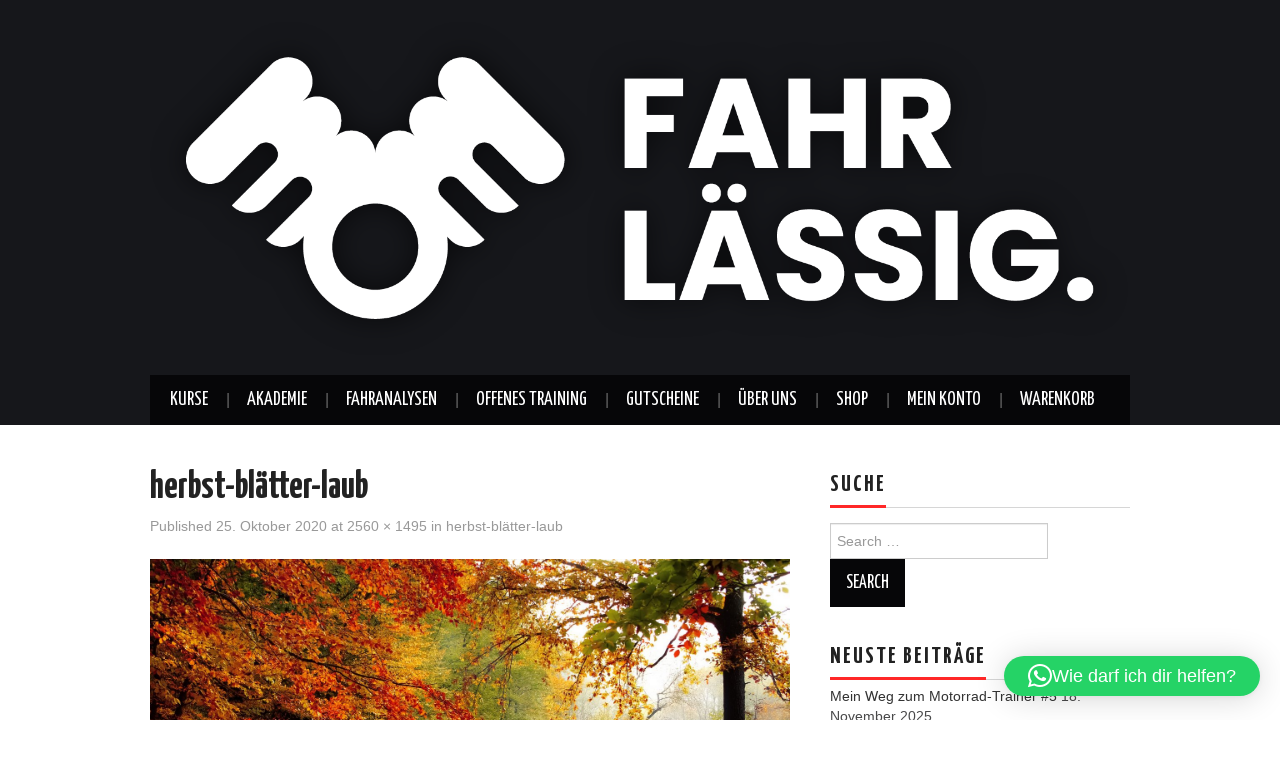

--- FILE ---
content_type: text/html; charset=UTF-8
request_url: https://fahrlaessig.com/herbst-blaetter-laub/
body_size: 16662
content:
<!DOCTYPE html>
<html dir="ltr" lang="de" prefix="og: https://ogp.me/ns#">
<head>

<meta charset="UTF-8">
<meta name="viewport" content="width=device-width">

<link rel="profile" href="http://gmpg.org/xfn/11">
<link rel="pingback" href="https://fahrlaessig.com/xmlrpc.php">

	<title>herbst-blätter-laub | Fahr lässig - Motorrad Training</title>

		<!-- All in One SEO 4.9.3 - aioseo.com -->
	<meta name="description" content="Herbst Blätter Laub" />
	<meta name="robots" content="max-image-preview:large" />
	<meta name="author" content="Mathias B."/>
	<meta name="google-site-verification" content="rpC-gZfTMuAEDh8fZ9pWLL1UkWw6nJFpaR2do-OTsXw" />
	<link rel="canonical" href="https://fahrlaessig.com/herbst-blaetter-laub/" />
	<meta name="generator" content="All in One SEO (AIOSEO) 4.9.3" />
		<meta property="og:locale" content="de_DE" />
		<meta property="og:site_name" content="Fahr lässig - Motorrad Training | Sicher Motorrad fahren" />
		<meta property="og:type" content="article" />
		<meta property="og:title" content="herbst-blätter-laub | Fahr lässig - Motorrad Training" />
		<meta property="og:url" content="https://fahrlaessig.com/herbst-blaetter-laub/" />
		<meta property="article:published_time" content="2020-10-25T01:10:53+00:00" />
		<meta property="article:modified_time" content="2020-10-25T01:11:16+00:00" />
		<meta name="twitter:card" content="summary" />
		<meta name="twitter:title" content="herbst-blätter-laub | Fahr lässig - Motorrad Training" />
		<script type="application/ld+json" class="aioseo-schema">
			{"@context":"https:\/\/schema.org","@graph":[{"@type":"BreadcrumbList","@id":"https:\/\/fahrlaessig.com\/herbst-blaetter-laub\/#breadcrumblist","itemListElement":[{"@type":"ListItem","@id":"https:\/\/fahrlaessig.com#listItem","position":1,"name":"Home","item":"https:\/\/fahrlaessig.com","nextItem":{"@type":"ListItem","@id":"https:\/\/fahrlaessig.com\/herbst-blaetter-laub\/#listItem","name":"herbst-bl\u00e4tter-laub"}},{"@type":"ListItem","@id":"https:\/\/fahrlaessig.com\/herbst-blaetter-laub\/#listItem","position":2,"name":"herbst-bl\u00e4tter-laub","previousItem":{"@type":"ListItem","@id":"https:\/\/fahrlaessig.com#listItem","name":"Home"}}]},{"@type":"ItemPage","@id":"https:\/\/fahrlaessig.com\/herbst-blaetter-laub\/#itempage","url":"https:\/\/fahrlaessig.com\/herbst-blaetter-laub\/","name":"herbst-bl\u00e4tter-laub | Fahr l\u00e4ssig - Motorrad Training","description":"Herbst Bl\u00e4tter Laub","inLanguage":"de-DE","isPartOf":{"@id":"https:\/\/fahrlaessig.com\/#website"},"breadcrumb":{"@id":"https:\/\/fahrlaessig.com\/herbst-blaetter-laub\/#breadcrumblist"},"author":{"@id":"https:\/\/fahrlaessig.com\/author\/matzefix\/#author"},"creator":{"@id":"https:\/\/fahrlaessig.com\/author\/matzefix\/#author"},"datePublished":"2020-10-25T02:10:53+01:00","dateModified":"2020-10-25T02:11:16+01:00"},{"@type":"Organization","@id":"https:\/\/fahrlaessig.com\/#organization","name":"Fahr L\u00e4ssig Motorrad Training","description":"Sicher Motorrad fahren","url":"https:\/\/fahrlaessig.com\/"},{"@type":"Person","@id":"https:\/\/fahrlaessig.com\/author\/matzefix\/#author","url":"https:\/\/fahrlaessig.com\/author\/matzefix\/","name":"Mathias B.","image":{"@type":"ImageObject","@id":"https:\/\/fahrlaessig.com\/herbst-blaetter-laub\/#authorImage","url":"https:\/\/secure.gravatar.com\/avatar\/16ea18407e1270401dd762f90dcc9142ff451f3ff186076fd55bcbba53f916d3?s=96&d=mm&r=g","width":96,"height":96,"caption":"Mathias B."}},{"@type":"WebSite","@id":"https:\/\/fahrlaessig.com\/#website","url":"https:\/\/fahrlaessig.com\/","name":"Fahr l\u00e4ssig - Motorrad Training","description":"Sicher Motorrad fahren","inLanguage":"de-DE","publisher":{"@id":"https:\/\/fahrlaessig.com\/#organization"}}]}
		</script>
		<!-- All in One SEO -->

<script id="cookieyes" type="text/javascript" src="https://cdn-cookieyes.com/client_data/9b1f58593058f7e40d5a4514/script.js"></script><link rel='dns-prefetch' href='//js-eu1.hs-scripts.com' />
<link rel='dns-prefetch' href='//www.googletagmanager.com' />
<link rel='dns-prefetch' href='//fonts.googleapis.com' />
<link rel="alternate" type="application/rss+xml" title="Fahr lässig - Motorrad Training &raquo; Feed" href="https://fahrlaessig.com/feed/" />
<link rel="alternate" type="application/rss+xml" title="Fahr lässig - Motorrad Training &raquo; Kommentar-Feed" href="https://fahrlaessig.com/comments/feed/" />
<link rel="alternate" type="application/rss+xml" title="Fahr lässig - Motorrad Training &raquo; herbst-blätter-laub-Kommentar-Feed" href="https://fahrlaessig.com/feed/?attachment_id=353" />
<link rel="alternate" title="oEmbed (JSON)" type="application/json+oembed" href="https://fahrlaessig.com/wp-json/oembed/1.0/embed?url=https%3A%2F%2Ffahrlaessig.com%2Fherbst-blaetter-laub%2F" />
<link rel="alternate" title="oEmbed (XML)" type="text/xml+oembed" href="https://fahrlaessig.com/wp-json/oembed/1.0/embed?url=https%3A%2F%2Ffahrlaessig.com%2Fherbst-blaetter-laub%2F&#038;format=xml" />
<style id='wp-img-auto-sizes-contain-inline-css' type='text/css'>
img:is([sizes=auto i],[sizes^="auto," i]){contain-intrinsic-size:3000px 1500px}
/*# sourceURL=wp-img-auto-sizes-contain-inline-css */
</style>
<link rel='stylesheet' id='sbi_styles-css' href='https://fahrlaessig.com/wp-content/plugins/instagram-feed/css/sbi-styles.min.css?ver=6.10.0' type='text/css' media='all' />
<style id='wp-emoji-styles-inline-css' type='text/css'>

	img.wp-smiley, img.emoji {
		display: inline !important;
		border: none !important;
		box-shadow: none !important;
		height: 1em !important;
		width: 1em !important;
		margin: 0 0.07em !important;
		vertical-align: -0.1em !important;
		background: none !important;
		padding: 0 !important;
	}
/*# sourceURL=wp-emoji-styles-inline-css */
</style>
<link rel='stylesheet' id='wp-block-library-css' href='https://fahrlaessig.com/wp-includes/css/dist/block-library/style.min.css?ver=6.9' type='text/css' media='all' />
<style id='classic-theme-styles-inline-css' type='text/css'>
/*! This file is auto-generated */
.wp-block-button__link{color:#fff;background-color:#32373c;border-radius:9999px;box-shadow:none;text-decoration:none;padding:calc(.667em + 2px) calc(1.333em + 2px);font-size:1.125em}.wp-block-file__button{background:#32373c;color:#fff;text-decoration:none}
/*# sourceURL=/wp-includes/css/classic-themes.min.css */
</style>
<link rel='stylesheet' id='aioseo/css/src/vue/standalone/blocks/table-of-contents/global.scss-css' href='https://fahrlaessig.com/wp-content/plugins/all-in-one-seo-pack/dist/Lite/assets/css/table-of-contents/global.e90f6d47.css?ver=4.9.3' type='text/css' media='all' />
<style id='global-styles-inline-css' type='text/css'>
:root{--wp--preset--aspect-ratio--square: 1;--wp--preset--aspect-ratio--4-3: 4/3;--wp--preset--aspect-ratio--3-4: 3/4;--wp--preset--aspect-ratio--3-2: 3/2;--wp--preset--aspect-ratio--2-3: 2/3;--wp--preset--aspect-ratio--16-9: 16/9;--wp--preset--aspect-ratio--9-16: 9/16;--wp--preset--color--black: #000000;--wp--preset--color--cyan-bluish-gray: #abb8c3;--wp--preset--color--white: #ffffff;--wp--preset--color--pale-pink: #f78da7;--wp--preset--color--vivid-red: #cf2e2e;--wp--preset--color--luminous-vivid-orange: #ff6900;--wp--preset--color--luminous-vivid-amber: #fcb900;--wp--preset--color--light-green-cyan: #7bdcb5;--wp--preset--color--vivid-green-cyan: #00d084;--wp--preset--color--pale-cyan-blue: #8ed1fc;--wp--preset--color--vivid-cyan-blue: #0693e3;--wp--preset--color--vivid-purple: #9b51e0;--wp--preset--gradient--vivid-cyan-blue-to-vivid-purple: linear-gradient(135deg,rgb(6,147,227) 0%,rgb(155,81,224) 100%);--wp--preset--gradient--light-green-cyan-to-vivid-green-cyan: linear-gradient(135deg,rgb(122,220,180) 0%,rgb(0,208,130) 100%);--wp--preset--gradient--luminous-vivid-amber-to-luminous-vivid-orange: linear-gradient(135deg,rgb(252,185,0) 0%,rgb(255,105,0) 100%);--wp--preset--gradient--luminous-vivid-orange-to-vivid-red: linear-gradient(135deg,rgb(255,105,0) 0%,rgb(207,46,46) 100%);--wp--preset--gradient--very-light-gray-to-cyan-bluish-gray: linear-gradient(135deg,rgb(238,238,238) 0%,rgb(169,184,195) 100%);--wp--preset--gradient--cool-to-warm-spectrum: linear-gradient(135deg,rgb(74,234,220) 0%,rgb(151,120,209) 20%,rgb(207,42,186) 40%,rgb(238,44,130) 60%,rgb(251,105,98) 80%,rgb(254,248,76) 100%);--wp--preset--gradient--blush-light-purple: linear-gradient(135deg,rgb(255,206,236) 0%,rgb(152,150,240) 100%);--wp--preset--gradient--blush-bordeaux: linear-gradient(135deg,rgb(254,205,165) 0%,rgb(254,45,45) 50%,rgb(107,0,62) 100%);--wp--preset--gradient--luminous-dusk: linear-gradient(135deg,rgb(255,203,112) 0%,rgb(199,81,192) 50%,rgb(65,88,208) 100%);--wp--preset--gradient--pale-ocean: linear-gradient(135deg,rgb(255,245,203) 0%,rgb(182,227,212) 50%,rgb(51,167,181) 100%);--wp--preset--gradient--electric-grass: linear-gradient(135deg,rgb(202,248,128) 0%,rgb(113,206,126) 100%);--wp--preset--gradient--midnight: linear-gradient(135deg,rgb(2,3,129) 0%,rgb(40,116,252) 100%);--wp--preset--font-size--small: 13px;--wp--preset--font-size--medium: 20px;--wp--preset--font-size--large: 36px;--wp--preset--font-size--x-large: 42px;--wp--preset--spacing--20: 0.44rem;--wp--preset--spacing--30: 0.67rem;--wp--preset--spacing--40: 1rem;--wp--preset--spacing--50: 1.5rem;--wp--preset--spacing--60: 2.25rem;--wp--preset--spacing--70: 3.38rem;--wp--preset--spacing--80: 5.06rem;--wp--preset--shadow--natural: 6px 6px 9px rgba(0, 0, 0, 0.2);--wp--preset--shadow--deep: 12px 12px 50px rgba(0, 0, 0, 0.4);--wp--preset--shadow--sharp: 6px 6px 0px rgba(0, 0, 0, 0.2);--wp--preset--shadow--outlined: 6px 6px 0px -3px rgb(255, 255, 255), 6px 6px rgb(0, 0, 0);--wp--preset--shadow--crisp: 6px 6px 0px rgb(0, 0, 0);}:where(.is-layout-flex){gap: 0.5em;}:where(.is-layout-grid){gap: 0.5em;}body .is-layout-flex{display: flex;}.is-layout-flex{flex-wrap: wrap;align-items: center;}.is-layout-flex > :is(*, div){margin: 0;}body .is-layout-grid{display: grid;}.is-layout-grid > :is(*, div){margin: 0;}:where(.wp-block-columns.is-layout-flex){gap: 2em;}:where(.wp-block-columns.is-layout-grid){gap: 2em;}:where(.wp-block-post-template.is-layout-flex){gap: 1.25em;}:where(.wp-block-post-template.is-layout-grid){gap: 1.25em;}.has-black-color{color: var(--wp--preset--color--black) !important;}.has-cyan-bluish-gray-color{color: var(--wp--preset--color--cyan-bluish-gray) !important;}.has-white-color{color: var(--wp--preset--color--white) !important;}.has-pale-pink-color{color: var(--wp--preset--color--pale-pink) !important;}.has-vivid-red-color{color: var(--wp--preset--color--vivid-red) !important;}.has-luminous-vivid-orange-color{color: var(--wp--preset--color--luminous-vivid-orange) !important;}.has-luminous-vivid-amber-color{color: var(--wp--preset--color--luminous-vivid-amber) !important;}.has-light-green-cyan-color{color: var(--wp--preset--color--light-green-cyan) !important;}.has-vivid-green-cyan-color{color: var(--wp--preset--color--vivid-green-cyan) !important;}.has-pale-cyan-blue-color{color: var(--wp--preset--color--pale-cyan-blue) !important;}.has-vivid-cyan-blue-color{color: var(--wp--preset--color--vivid-cyan-blue) !important;}.has-vivid-purple-color{color: var(--wp--preset--color--vivid-purple) !important;}.has-black-background-color{background-color: var(--wp--preset--color--black) !important;}.has-cyan-bluish-gray-background-color{background-color: var(--wp--preset--color--cyan-bluish-gray) !important;}.has-white-background-color{background-color: var(--wp--preset--color--white) !important;}.has-pale-pink-background-color{background-color: var(--wp--preset--color--pale-pink) !important;}.has-vivid-red-background-color{background-color: var(--wp--preset--color--vivid-red) !important;}.has-luminous-vivid-orange-background-color{background-color: var(--wp--preset--color--luminous-vivid-orange) !important;}.has-luminous-vivid-amber-background-color{background-color: var(--wp--preset--color--luminous-vivid-amber) !important;}.has-light-green-cyan-background-color{background-color: var(--wp--preset--color--light-green-cyan) !important;}.has-vivid-green-cyan-background-color{background-color: var(--wp--preset--color--vivid-green-cyan) !important;}.has-pale-cyan-blue-background-color{background-color: var(--wp--preset--color--pale-cyan-blue) !important;}.has-vivid-cyan-blue-background-color{background-color: var(--wp--preset--color--vivid-cyan-blue) !important;}.has-vivid-purple-background-color{background-color: var(--wp--preset--color--vivid-purple) !important;}.has-black-border-color{border-color: var(--wp--preset--color--black) !important;}.has-cyan-bluish-gray-border-color{border-color: var(--wp--preset--color--cyan-bluish-gray) !important;}.has-white-border-color{border-color: var(--wp--preset--color--white) !important;}.has-pale-pink-border-color{border-color: var(--wp--preset--color--pale-pink) !important;}.has-vivid-red-border-color{border-color: var(--wp--preset--color--vivid-red) !important;}.has-luminous-vivid-orange-border-color{border-color: var(--wp--preset--color--luminous-vivid-orange) !important;}.has-luminous-vivid-amber-border-color{border-color: var(--wp--preset--color--luminous-vivid-amber) !important;}.has-light-green-cyan-border-color{border-color: var(--wp--preset--color--light-green-cyan) !important;}.has-vivid-green-cyan-border-color{border-color: var(--wp--preset--color--vivid-green-cyan) !important;}.has-pale-cyan-blue-border-color{border-color: var(--wp--preset--color--pale-cyan-blue) !important;}.has-vivid-cyan-blue-border-color{border-color: var(--wp--preset--color--vivid-cyan-blue) !important;}.has-vivid-purple-border-color{border-color: var(--wp--preset--color--vivid-purple) !important;}.has-vivid-cyan-blue-to-vivid-purple-gradient-background{background: var(--wp--preset--gradient--vivid-cyan-blue-to-vivid-purple) !important;}.has-light-green-cyan-to-vivid-green-cyan-gradient-background{background: var(--wp--preset--gradient--light-green-cyan-to-vivid-green-cyan) !important;}.has-luminous-vivid-amber-to-luminous-vivid-orange-gradient-background{background: var(--wp--preset--gradient--luminous-vivid-amber-to-luminous-vivid-orange) !important;}.has-luminous-vivid-orange-to-vivid-red-gradient-background{background: var(--wp--preset--gradient--luminous-vivid-orange-to-vivid-red) !important;}.has-very-light-gray-to-cyan-bluish-gray-gradient-background{background: var(--wp--preset--gradient--very-light-gray-to-cyan-bluish-gray) !important;}.has-cool-to-warm-spectrum-gradient-background{background: var(--wp--preset--gradient--cool-to-warm-spectrum) !important;}.has-blush-light-purple-gradient-background{background: var(--wp--preset--gradient--blush-light-purple) !important;}.has-blush-bordeaux-gradient-background{background: var(--wp--preset--gradient--blush-bordeaux) !important;}.has-luminous-dusk-gradient-background{background: var(--wp--preset--gradient--luminous-dusk) !important;}.has-pale-ocean-gradient-background{background: var(--wp--preset--gradient--pale-ocean) !important;}.has-electric-grass-gradient-background{background: var(--wp--preset--gradient--electric-grass) !important;}.has-midnight-gradient-background{background: var(--wp--preset--gradient--midnight) !important;}.has-small-font-size{font-size: var(--wp--preset--font-size--small) !important;}.has-medium-font-size{font-size: var(--wp--preset--font-size--medium) !important;}.has-large-font-size{font-size: var(--wp--preset--font-size--large) !important;}.has-x-large-font-size{font-size: var(--wp--preset--font-size--x-large) !important;}
:where(.wp-block-post-template.is-layout-flex){gap: 1.25em;}:where(.wp-block-post-template.is-layout-grid){gap: 1.25em;}
:where(.wp-block-term-template.is-layout-flex){gap: 1.25em;}:where(.wp-block-term-template.is-layout-grid){gap: 1.25em;}
:where(.wp-block-columns.is-layout-flex){gap: 2em;}:where(.wp-block-columns.is-layout-grid){gap: 2em;}
:root :where(.wp-block-pullquote){font-size: 1.5em;line-height: 1.6;}
/*# sourceURL=global-styles-inline-css */
</style>
<link rel='stylesheet' id='woo-advanced-discounts-css' href='https://fahrlaessig.com/wp-content/plugins/woo-advanced-discounts/public/css/wad-public.css?ver=2.32.3' type='text/css' media='all' />
<link rel='stylesheet' id='o-tooltip-css' href='https://fahrlaessig.com/wp-content/plugins/woo-advanced-discounts/public/css/tooltip.min.css?ver=2.32.3' type='text/css' media='all' />
<link rel='stylesheet' id='woocommerce-layout-css' href='https://fahrlaessig.com/wp-content/plugins/woocommerce/assets/css/woocommerce-layout.css?ver=10.4.3' type='text/css' media='all' />
<link rel='stylesheet' id='woocommerce-smallscreen-css' href='https://fahrlaessig.com/wp-content/plugins/woocommerce/assets/css/woocommerce-smallscreen.css?ver=10.4.3' type='text/css' media='only screen and (max-width: 768px)' />
<link rel='stylesheet' id='woocommerce-general-css' href='https://fahrlaessig.com/wp-content/plugins/woocommerce/assets/css/woocommerce.css?ver=10.4.3' type='text/css' media='all' />
<style id='woocommerce-inline-inline-css' type='text/css'>
.woocommerce form .form-row .required { visibility: visible; }
/*# sourceURL=woocommerce-inline-inline-css */
</style>
<link rel='stylesheet' id='athemes-headings-fonts-css' href='//fonts.googleapis.com/css?family=Yanone+Kaffeesatz%3A200%2C300%2C400%2C700&#038;ver=6.9' type='text/css' media='all' />
<link rel='stylesheet' id='athemes-glyphs-css' href='https://fahrlaessig.com/wp-content/themes/hiero/css/athemes-glyphs.css?ver=6.9' type='text/css' media='all' />
<link rel='stylesheet' id='athemes-bootstrap-css' href='https://fahrlaessig.com/wp-content/themes/hiero/css/bootstrap.min.css?ver=6.9' type='text/css' media='all' />
<link rel='stylesheet' id='athemes-style-css' href='https://fahrlaessig.com/wp-content/themes/hiero/style.css?ver=6.9' type='text/css' media='all' />
<style id='athemes-style-inline-css' type='text/css'>
a, #main-navigation .sf-menu > ul > li:hover:after, #main-navigation .sf-menu > ul > li.sfHover:after, #main-navigation .sf-menu > ul > li.current_page_item:after, #main-navigation .sf-menu > ul > li.current-menu-item:after, .entry-title a:hover, .comment-list li.comment .comment-author .fn a:hover, .comment-list li.comment .reply a, .widget li a:hover, .site-extra .widget li a:hover, .site-extra .widget_athemes_social_icons li a:hover [class^="ico-"]:before, .site-footer a:hover { color: ; }
button:hover, a.button:hover, input[type="button"]:hover, .widget-title span, input[type="reset"]:hover, input[type="submit"]:hover { border-color: ; }
button:hover, a.button:hover, .widget_athemes_social_icons li a:hover [class^="ico-"]:before, input[type="button"]:hover, .widget_athemes_tabs .widget-tab-nav li.active a, input[type="reset"]:hover, .comments-link a, .site-content [class*="navigation"] a:hover, input[type="submit"]:hover, #main-navigation li:hover ul, #main-navigation li.sfHover ul, #main-navigation li a:hover, #main-navigation li.sfHover > a, #main-navigation li.current_page_item > a, #main-navigation li.current-menu-item > a, #main-navigation li.current-menu-parent > a, #main-navigation li.current-page-parent > a, #main-navigation li.current-page-ancestor > a, #main-navigation li.current_page_ancestor > a { background: ; }
.site-title a { color: ; }
.site-description { color: ; }
.entry-title, .entry-title a { color: ; }
body { color: #49494a; }

/*# sourceURL=athemes-style-inline-css */
</style>
<link rel='stylesheet' id='slb_core-css' href='https://fahrlaessig.com/wp-content/plugins/simple-lightbox/client/css/app.css?ver=2.9.4' type='text/css' media='all' />
<script type="text/javascript" src="https://fahrlaessig.com/wp-includes/js/jquery/jquery.min.js?ver=3.7.1" id="jquery-core-js"></script>
<script type="text/javascript" src="https://fahrlaessig.com/wp-includes/js/jquery/jquery-migrate.min.js?ver=3.4.1" id="jquery-migrate-js"></script>
<script type="text/javascript" src="https://fahrlaessig.com/wp-content/plugins/woo-advanced-discounts/public/js/wad-public.js?ver=2.32.3" id="woo-advanced-discounts-js"></script>
<script type="text/javascript" src="https://fahrlaessig.com/wp-content/plugins/woo-advanced-discounts/public/js/tooltip.min.js?ver=2.32.3" id="o-tooltip-js"></script>
<script type="text/javascript" src="https://fahrlaessig.com/wp-content/plugins/woocommerce/assets/js/jquery-blockui/jquery.blockUI.min.js?ver=2.7.0-wc.10.4.3" id="wc-jquery-blockui-js" defer="defer" data-wp-strategy="defer"></script>
<script type="text/javascript" id="wc-add-to-cart-js-extra">
/* <![CDATA[ */
var wc_add_to_cart_params = {"ajax_url":"/wp-admin/admin-ajax.php","wc_ajax_url":"/?wc-ajax=%%endpoint%%","i18n_view_cart":"Warenkorb anzeigen","cart_url":"https://fahrlaessig.com/warenkorb/","is_cart":"","cart_redirect_after_add":"no"};
//# sourceURL=wc-add-to-cart-js-extra
/* ]]> */
</script>
<script type="text/javascript" src="https://fahrlaessig.com/wp-content/plugins/woocommerce/assets/js/frontend/add-to-cart.min.js?ver=10.4.3" id="wc-add-to-cart-js" defer="defer" data-wp-strategy="defer"></script>
<script type="text/javascript" src="https://fahrlaessig.com/wp-content/plugins/woocommerce/assets/js/js-cookie/js.cookie.min.js?ver=2.1.4-wc.10.4.3" id="wc-js-cookie-js" defer="defer" data-wp-strategy="defer"></script>
<script type="text/javascript" id="woocommerce-js-extra">
/* <![CDATA[ */
var woocommerce_params = {"ajax_url":"/wp-admin/admin-ajax.php","wc_ajax_url":"/?wc-ajax=%%endpoint%%","i18n_password_show":"Passwort anzeigen","i18n_password_hide":"Passwort ausblenden"};
//# sourceURL=woocommerce-js-extra
/* ]]> */
</script>
<script type="text/javascript" src="https://fahrlaessig.com/wp-content/plugins/woocommerce/assets/js/frontend/woocommerce.min.js?ver=10.4.3" id="woocommerce-js" defer="defer" data-wp-strategy="defer"></script>
<script type="text/javascript" src="https://fahrlaessig.com/wp-content/themes/hiero/js/bootstrap.min.js?ver=6.9" id="athemes-bootstrap-js-js"></script>
<script type="text/javascript" src="https://fahrlaessig.com/wp-content/themes/hiero/js/superfish.js?ver=6.9" id="athemes-superfish-js"></script>
<script type="text/javascript" src="https://fahrlaessig.com/wp-content/themes/hiero/js/supersubs.js?ver=6.9" id="athemes-supersubs-js"></script>
<script type="text/javascript" src="https://fahrlaessig.com/wp-content/themes/hiero/js/settings.js?ver=6.9" id="athemes-settings-js"></script>

<!-- Google Tag (gtac.js) durch Site-Kit hinzugefügt -->
<!-- Von Site Kit hinzugefügtes Google-Analytics-Snippet -->
<script type="text/javascript" src="https://www.googletagmanager.com/gtag/js?id=G-4CL6M1B41C" id="google_gtagjs-js" async></script>
<script type="text/javascript" id="google_gtagjs-js-after">
/* <![CDATA[ */
window.dataLayer = window.dataLayer || [];function gtag(){dataLayer.push(arguments);}
gtag("set","linker",{"domains":["fahrlaessig.com"]});
gtag("js", new Date());
gtag("set", "developer_id.dZTNiMT", true);
gtag("config", "G-4CL6M1B41C");
//# sourceURL=google_gtagjs-js-after
/* ]]> */
</script>
<link rel="https://api.w.org/" href="https://fahrlaessig.com/wp-json/" /><link rel="alternate" title="JSON" type="application/json" href="https://fahrlaessig.com/wp-json/wp/v2/media/353" /><link rel="EditURI" type="application/rsd+xml" title="RSD" href="https://fahrlaessig.com/xmlrpc.php?rsd" />
<meta name="generator" content="WordPress 6.9" />
<meta name="generator" content="WooCommerce 10.4.3" />
<link rel='shortlink' href='https://fahrlaessig.com/?p=353' />
<meta name="generator" content="Site Kit by Google 1.170.0" />			<!-- DO NOT COPY THIS SNIPPET! Start of Page Analytics Tracking for HubSpot WordPress plugin v11.3.37-->
			<script class="hsq-set-content-id" data-content-id="blog-post">
				var _hsq = _hsq || [];
				_hsq.push(["setContentType", "blog-post"]);
			</script>
			<!-- DO NOT COPY THIS SNIPPET! End of Page Analytics Tracking for HubSpot WordPress plugin -->
			<!--[if lt IE 9]>
<script src="https://fahrlaessig.com/wp-content/themes/hiero/js/html5shiv.js"></script>
<![endif]-->
	<noscript><style>.woocommerce-product-gallery{ opacity: 1 !important; }</style></noscript>
	<meta name="generator" content="Elementor 3.34.1; features: additional_custom_breakpoints; settings: css_print_method-external, google_font-enabled, font_display-auto">
<!-- Matomo -->
<script>
  var _paq = window._paq = window._paq || [];
  /* tracker methods like "setCustomDimension" should be called before "trackPageView" */
  _paq.push(['setVisitorCookieTimeout', '34186669']);
_paq.push(['setSessionCookieTimeout', '1800']);
_paq.push(['setReferralCookieTimeout', '15778463']);
_paq.push(['requireCookieConsent']);
_paq.push(['trackPageView']);
_paq.push(['enableHeartBeatTimer', 20]);
_paq.push(['trackAllContentImpressions']);
  _paq.push(['enableLinkTracking']);
  (function() {
    var u="https://matomo.matzefixit.de/";
    _paq.push(['setTrackerUrl', u+'matomo.php']);
    _paq.push(['setSiteId', '1']);
    var d=document, g=d.createElement('script'), s=d.getElementsByTagName('script')[0];
    g.async=true; g.src=u+'matomo.js'; s.parentNode.insertBefore(g,s);
  })();
</script>
<!-- End Matomo Code -->
			<style>
				.e-con.e-parent:nth-of-type(n+4):not(.e-lazyloaded):not(.e-no-lazyload),
				.e-con.e-parent:nth-of-type(n+4):not(.e-lazyloaded):not(.e-no-lazyload) * {
					background-image: none !important;
				}
				@media screen and (max-height: 1024px) {
					.e-con.e-parent:nth-of-type(n+3):not(.e-lazyloaded):not(.e-no-lazyload),
					.e-con.e-parent:nth-of-type(n+3):not(.e-lazyloaded):not(.e-no-lazyload) * {
						background-image: none !important;
					}
				}
				@media screen and (max-height: 640px) {
					.e-con.e-parent:nth-of-type(n+2):not(.e-lazyloaded):not(.e-no-lazyload),
					.e-con.e-parent:nth-of-type(n+2):not(.e-lazyloaded):not(.e-no-lazyload) * {
						background-image: none !important;
					}
				}
			</style>
			<link rel="icon" href="https://fahrlaessig.com/wp-content/uploads/2022/07/cropped-logo_bildmarke-solo_schwarz-transparent-32x32.png" sizes="32x32" />
<link rel="icon" href="https://fahrlaessig.com/wp-content/uploads/2022/07/cropped-logo_bildmarke-solo_schwarz-transparent-192x192.png" sizes="192x192" />
<link rel="apple-touch-icon" href="https://fahrlaessig.com/wp-content/uploads/2022/07/cropped-logo_bildmarke-solo_schwarz-transparent-180x180.png" />
<meta name="msapplication-TileImage" content="https://fahrlaessig.com/wp-content/uploads/2022/07/cropped-logo_bildmarke-solo_schwarz-transparent-270x270.png" />
		<style type="text/css" id="wp-custom-css">
			#main-navigation .sf-menu
{
	background: #060608;
	
}

.nav-open, .nav-close {
	background: #060608;
	color: #ffffff;
}		</style>
		</head>

<body class="attachment wp-singular attachment-template-default single single-attachment postid-353 attachmentid-353 attachment-jpeg wp-custom-logo wp-theme-hiero theme-hiero woocommerce-no-js elementor-default elementor-kit-725">
		<header id="masthead" class="site-header" role="banner">
		<div class="clearfix container">
			<div class="site-branding">
									<a href="https://fahrlaessig.com/" title="Fahr lässig &#8211; Motorrad Training"><img src="https://fahrlaessig.com/wp-content/uploads/2022/04/logo_wort-bild-marke_weiss-transparent-glow.png" alt="Fahr lässig &#8211; Motorrad Training" /></a>
							<!-- .site-branding --></div>

						
			<nav id="main-navigation" class="main-navigation" role="navigation">
				<a href="#main-navigation" class="nav-open">Menu</a>
				<a href="#" class="nav-close">Close</a>
				<div class="clearfix sf-menu"><ul id="menu-primaer" class="menu"><li id="menu-item-2319" class="menu-item menu-item-type-post_type menu-item-object-page menu-item-2319"><a href="https://fahrlaessig.com/kurse2/">Kurse</a></li>
<li id="menu-item-3628" class="menu-item menu-item-type-custom menu-item-object-custom menu-item-3628"><a href="https://akademie.fahrlaessig.com/?utm_campaign=fahrlaessig_homepage_menue">Akademie</a></li>
<li id="menu-item-3341" class="menu-item menu-item-type-post_type menu-item-object-page menu-item-3341"><a href="https://fahrlaessig.com/fahranalysen/">Fahranalysen</a></li>
<li id="menu-item-3584" class="menu-item menu-item-type-post_type menu-item-object-page menu-item-3584"><a href="https://fahrlaessig.com/offenes-motorrad-training/">offenes Training</a></li>
<li id="menu-item-3076" class="menu-item menu-item-type-post_type menu-item-object-page menu-item-3076"><a href="https://fahrlaessig.com/gutscheine/">Gutscheine</a></li>
<li id="menu-item-3406" class="menu-item menu-item-type-post_type menu-item-object-page menu-item-has-children menu-item-3406"><a href="https://fahrlaessig.com/ueber-uns/">Über uns</a>
<ul class="sub-menu">
	<li id="menu-item-2801" class="menu-item menu-item-type-post_type menu-item-object-page menu-item-2801"><a href="https://fahrlaessig.com/partner/">Partner</a></li>
	<li id="menu-item-224" class="menu-item menu-item-type-post_type menu-item-object-page current_page_parent menu-item-224"><a href="https://fahrlaessig.com/beitraege/">Beiträge</a></li>
	<li id="menu-item-3249" class="menu-item menu-item-type-post_type menu-item-object-page menu-item-3249"><a href="https://fahrlaessig.com/unsere-community/">Unsere Community</a></li>
</ul>
</li>
<li id="menu-item-3622" class="menu-item menu-item-type-post_type menu-item-object-page menu-item-3622"><a href="https://fahrlaessig.com/shop/">Shop</a></li>
<li id="menu-item-1920" class="menu-item menu-item-type-post_type menu-item-object-page menu-item-has-children menu-item-1920"><a href="https://fahrlaessig.com/mein-konto/">Mein Konto</a>
<ul class="sub-menu">
	<li id="menu-item-2143" class="menu-item menu-item-type-post_type menu-item-object-page menu-item-2143"><a href="https://fahrlaessig.com/kasse/">Kasse</a></li>
</ul>
</li>
<li id="menu-item-2144" class="menu-item menu-item-type-post_type menu-item-object-page menu-item-2144"><a href="https://fahrlaessig.com/warenkorb/">Warenkorb</a></li>
</ul></div>			<!-- #main-navigation --></nav>
		</div>
	<!-- #masthead --></header>

	<div id="main" class="site-main">
		<div class="clearfix container">

	<div id="primary" class="content-area image-attachment">
		<div id="content" class="site-content" role="main">

		
			<article id="post-353" class="post-353 attachment type-attachment status-inherit hentry">
				<header class="entry-header">
					<h1 class="entry-title">herbst-blätter-laub</h1>
					<div class="entry-meta">
						Published <span class="entry-date"><time class="entry-date" datetime="2020-10-25T02:10:53+01:00">25. Oktober 2020</time></span> at <a href="https://fahrlaessig.com/wp-content/uploads/2020/10/herbst-blaetter-laub-scaled.jpg" title="Link to full-size image">2560 &times; 1495</a> in <a href="https://fahrlaessig.com/herbst-blaetter-laub/" title="Return to herbst-blätter-laub" rel="gallery">herbst-blätter-laub</a>					<!-- .entry-meta --></div>
				<!-- .entry-header --></header>

				<div class="entry-content">
					<div class="entry-attachment">
						<div class="attachment">
							<a href="https://fahrlaessig.com/das-neue-museum-oeffnet-seine-tueren/" title="herbst-blätter-laub" rel="attachment"><img fetchpriority="high" width="1200" height="701" src="https://fahrlaessig.com/wp-content/uploads/2020/10/herbst-blaetter-laub-scaled.jpg" class="attachment-1200x1200 size-1200x1200" alt="Herbst Blätter Laub" decoding="async" srcset="https://fahrlaessig.com/wp-content/uploads/2020/10/herbst-blaetter-laub-scaled.jpg 2560w, https://fahrlaessig.com/wp-content/uploads/2020/10/herbst-blaetter-laub-scaled-600x350.jpg 600w, https://fahrlaessig.com/wp-content/uploads/2020/10/herbst-blaetter-laub-300x175.jpg 300w, https://fahrlaessig.com/wp-content/uploads/2020/10/herbst-blaetter-laub-1024x598.jpg 1024w, https://fahrlaessig.com/wp-content/uploads/2020/10/herbst-blaetter-laub-768x449.jpg 768w, https://fahrlaessig.com/wp-content/uploads/2020/10/herbst-blaetter-laub-1536x897.jpg 1536w, https://fahrlaessig.com/wp-content/uploads/2020/10/herbst-blaetter-laub-2048x1196.jpg 2048w" sizes="(max-width: 1200px) 100vw, 1200px" /></a>						<!-- .attachment --></div>

												<div class="entry-caption">
							<p>Herbst Blätter Laub</p>
						<!-- .entry-caption --></div>
											<!-- .entry-attachment --></div>

					<p>Herbst Blätter Laub</p>
				<!-- .entry-content --></div>

				<nav role="navigation" id="image-navigation" class="image-navigation">
					<div class="nav-previous"><a href='https://fahrlaessig.com/cropped-logo-matze-homepage2-png/'><span class="meta-nav"><i class="ico-left-open"></i></span> Previous</a></div>
					<div class="nav-next"><a href='https://fahrlaessig.com/biker_group/'>Next <span class="meta-nav"><i class="ico-right-open"></i></span></a></div>
				<!-- #image-navigation --></nav>

				<footer class="entry-meta">
					Trackbacks are closed, but you can <a class="comment-link" href="#respond" title="Post a comment">post a comment</a>.				<!-- .entry-meta --></footer>
			<!-- #post-## --></article>

			
	<div id="comments" class="comments-area">

	
	
	
		<div id="respond" class="comment-respond">
		<h3 id="reply-title" class="comment-reply-title">Schreibe einen Kommentar <small><a rel="nofollow" id="cancel-comment-reply-link" href="/herbst-blaetter-laub/#respond" style="display:none;">Antwort abbrechen</a></small></h3><form action="https://fahrlaessig.com/wp-comments-post.php" method="post" id="commentform" class="comment-form"><p class="comment-notes"><span id="email-notes">Deine E-Mail-Adresse wird nicht veröffentlicht.</span> <span class="required-field-message">Erforderliche Felder sind mit <span class="required">*</span> markiert</span></p><p class="comment-form-comment"><label for="comment">Kommentar <span class="required">*</span></label> <textarea autocomplete="new-password"  id="c31ed2c3ac"  name="c31ed2c3ac"   cols="45" rows="8" maxlength="65525" required="required"></textarea><textarea id="comment" aria-label="hp-comment" aria-hidden="true" name="comment" autocomplete="new-password" style="padding:0 !important;clip:rect(1px, 1px, 1px, 1px) !important;position:absolute !important;white-space:nowrap !important;height:1px !important;width:1px !important;overflow:hidden !important;" tabindex="-1"></textarea><script data-noptimize>document.getElementById("comment").setAttribute( "id", "ab4f49c0d4693cce19b1b17c25bc4c56" );document.getElementById("c31ed2c3ac").setAttribute( "id", "comment" );</script></p><p class="comment-form-author"><label for="author">Name <span class="required">*</span></label> <input id="author" name="author" type="text" value="" size="30" maxlength="245" autocomplete="name" required="required" /></p>
<p class="comment-form-email"><label for="email">E-Mail-Adresse <span class="required">*</span></label> <input id="email" name="email" type="text" value="" size="30" maxlength="100" aria-describedby="email-notes" autocomplete="email" required="required" /></p>
<p class="comment-form-url"><label for="url">Website</label> <input id="url" name="url" type="text" value="" size="30" maxlength="200" autocomplete="url" /></p>
<p class="comment-form-cookies-consent"><input id="wp-comment-cookies-consent" name="wp-comment-cookies-consent" type="checkbox" value="yes" /> <label for="wp-comment-cookies-consent">Meinen Namen, meine E-Mail-Adresse und meine Website in diesem Browser für die nächste Kommentierung speichern.</label></p>
<p class="form-submit"><input name="submit" type="submit" id="submit" class="submit" value="Kommentar abschicken" /> <input type='hidden' name='comment_post_ID' value='353' id='comment_post_ID' />
<input type='hidden' name='comment_parent' id='comment_parent' value='0' />
</p></form>	</div><!-- #respond -->
	
</div><!-- #comments -->

		
		<!-- #content --></div>
	<!-- #primary --></div>

<div id="widget-area-2" class="site-sidebar widget-area" role="complementary">
	<aside id="search-6" class="widget widget_search"><h3 class="widget-title"><span>Suche</span></h3><form role="search" method="get" class="search-form" action="https://fahrlaessig.com/">
	<label>
		<span class="screen-reader-text">Search for:</span>
		<input type="search" class="search-field" placeholder="Search &hellip;" value="" name="s" title="Search for:">
	</label>
	<input type="submit" class="search-submit" value="Search">
</form>
</aside>
		<aside id="recent-posts-6" class="widget widget_recent_entries">
		<h3 class="widget-title"><span>Neuste Beiträge</span></h3>
		<ul>
											<li>
					<a href="https://fahrlaessig.com/mein-weg-zum-motorrad-trainer-5/">Mein Weg zum Motorrad-Trainer #5</a>
											<span class="post-date">18. November 2025</span>
									</li>
											<li>
					<a href="https://fahrlaessig.com/wie-viel-grip-hat-ein-reifen-in-den-kurve/">Wie viel Grip hat ein Reifen in den Kurve?</a>
											<span class="post-date">18. April 2025</span>
									</li>
											<li>
					<a href="https://fahrlaessig.com/wie-vertraue-ich-meinem-reifen/">Wie vertraue ich meinem Reifen?</a>
											<span class="post-date">16. April 2025</span>
									</li>
					</ul>

		</aside><aside id="categories-4" class="widget widget_categories"><h3 class="widget-title"><span>Kategorien</span></h3>
			<ul>
					<li class="cat-item cat-item-1"><a href="https://fahrlaessig.com/category/allgemein/">Allgemein</a>
</li>
	<li class="cat-item cat-item-46"><a href="https://fahrlaessig.com/category/ich-werde-motorrad-trainer/">Ich-werde-Motorrad-Trainer</a>
</li>
	<li class="cat-item cat-item-15"><a href="https://fahrlaessig.com/category/motorrad-gedanken/">Motorrad-Gedanken</a>
</li>
	<li class="cat-item cat-item-8"><a href="https://fahrlaessig.com/category/pflege-und-wartung/">Pflege und Wartung</a>
</li>
			</ul>

			</aside><aside id="media_image-3" class="widget widget_media_image"><h3 class="widget-title"><span>Newsletter</span></h3><div style="width: 310px" class="wp-caption alignnone"><a href="https://fahrlaessig.com/newsletter"><img width="300" height="248" src="https://fahrlaessig.com/wp-content/uploads/2020/10/Briefkasten-300x248.jpg" class="image wp-image-372  attachment-medium size-medium" alt="Motorrad fahren - Brief in Briefkasten" style="max-width: 100%; height: auto;" decoding="async" srcset="https://fahrlaessig.com/wp-content/uploads/2020/10/Briefkasten-300x248.jpg 300w, https://fahrlaessig.com/wp-content/uploads/2020/10/Briefkasten-scaled-600x496.jpg 600w, https://fahrlaessig.com/wp-content/uploads/2020/10/Briefkasten-1024x847.jpg 1024w, https://fahrlaessig.com/wp-content/uploads/2020/10/Briefkasten-768x635.jpg 768w, https://fahrlaessig.com/wp-content/uploads/2020/10/Briefkasten-1536x1270.jpg 1536w, https://fahrlaessig.com/wp-content/uploads/2020/10/Briefkasten-2048x1693.jpg 2048w" sizes="(max-width: 300px) 100vw, 300px" /></a><p class="wp-caption-text">Motorrad fahren - Brief in Briefkasten</p></div></aside><!-- #widget-area-2 --></div>		</div>
	<!-- #main --></div>

	

<div id="extra" class="site-extra extra-three">
	<div class="container">
	<div class="clearfix pad">
			<div id="widget-area-3" class="widget-area" role="complementary">
			<div id="nav_menu-12" class="widget widget_nav_menu"><div class="menu-footer-menue-container"><ul id="menu-footer-menue" class="menu"><li id="menu-item-473" class="menu-item menu-item-type-post_type menu-item-object-page menu-item-privacy-policy menu-item-473"><a rel="privacy-policy" href="https://fahrlaessig.com/datenschutzerklarung-matzefix-moto/">Datenschutzerklärung</a></li>
<li id="menu-item-179" class="menu-item menu-item-type-post_type menu-item-object-page menu-item-179"><a href="https://fahrlaessig.com/impressum/">Impressum</a></li>
<li id="menu-item-180" class="menu-item menu-item-type-post_type menu-item-object-page menu-item-180"><a href="https://fahrlaessig.com/kontakt/">Kontakt</a></li>
<li id="menu-item-297" class="menu-item menu-item-type-post_type menu-item-object-page menu-item-297"><a href="https://fahrlaessig.com/newsletter/">Newsletter</a></li>
<li id="menu-item-1329" class="menu-item menu-item-type-post_type menu-item-object-page menu-item-1329"><a href="https://fahrlaessig.com/rueckerstattung_rueckgaben/">Richtlinie für Rückerstattungen und Rückgaben</a></li>
<li id="menu-item-3202" class="menu-item menu-item-type-post_type menu-item-object-page menu-item-3202"><a href="https://fahrlaessig.com/partner/">Partner</a></li>
<li id="menu-item-3627" class="menu-item menu-item-type-custom menu-item-object-custom menu-item-3627"><a href="https://akademie.fahrlaessig.com/?utm_campaign=fahrlaessig_homepage_footer">Fahrlässig Motorrad Akademie</a></li>
</ul></div></div>		<!-- #widget-area-3 --></div>
	
			<div id="widget-area-4" class="widget-area" role="complementary">
			<div id="search-8" class="widget widget_search"><h3 class="widget-title"><span>Suche</span></h3><form role="search" method="get" class="search-form" action="https://fahrlaessig.com/">
	<label>
		<span class="screen-reader-text">Search for:</span>
		<input type="search" class="search-field" placeholder="Search &hellip;" value="" name="s" title="Search for:">
	</label>
	<input type="submit" class="search-submit" value="Search">
</form>
</div>		<!-- #widget-area-4 --></div>
	
			<div id="widget-area-5" class="widget-area" role="complementary">
			<div id="block-14" class="widget widget_block">
<h2 class="wp-block-heading">Unsere Partner</h2>
</div><div id="block-13" class="widget widget_block widget_media_gallery">
<figure class="wp-block-gallery has-nested-images columns-4 is-cropped wp-block-gallery-1 is-layout-flex wp-block-gallery-is-layout-flex">
<figure class="wp-block-image size-full is-style-default"><img decoding="async" width="555" height="250" data-id="3663" src="https://fahrlaessig.com/wp-content/uploads/2025/06/moto_bodensee_RZ.png" alt="Moto Bodensee Logo" class="wp-image-3663" srcset="https://fahrlaessig.com/wp-content/uploads/2025/06/moto_bodensee_RZ.png 555w, https://fahrlaessig.com/wp-content/uploads/2025/06/moto_bodensee_RZ-300x135.png 300w" sizes="(max-width: 555px) 100vw, 555px" /><figcaption class="wp-element-caption">Moto Bodensee Logo</figcaption></figure>



<figure class="wp-block-image size-thumbnail"><img decoding="async" width="150" height="28" data-id="3206" src="https://fahrlaessig.com/wp-content/uploads/2025/03/teamsportbedarf-de-150x28.webp" alt="Teamsportbedarf Logo" class="wp-image-3206"/></figure>



<figure class="wp-block-image size-medium"><img loading="lazy" decoding="async" width="300" height="300" data-id="2843" src="https://fahrlaessig.com/wp-content/uploads/2024/08/j3fN5T1A-300x300.png" alt="David Party Photography - Logo" class="wp-image-2843" srcset="https://fahrlaessig.com/wp-content/uploads/2024/08/j3fN5T1A-300x300.png 300w, https://fahrlaessig.com/wp-content/uploads/2024/08/j3fN5T1A-1024x1024.png 1024w, https://fahrlaessig.com/wp-content/uploads/2024/08/j3fN5T1A-150x150.png 150w, https://fahrlaessig.com/wp-content/uploads/2024/08/j3fN5T1A-768x768.png 768w, https://fahrlaessig.com/wp-content/uploads/2024/08/j3fN5T1A-1536x1536.png 1536w, https://fahrlaessig.com/wp-content/uploads/2024/08/j3fN5T1A-2048x2048.png 2048w, https://fahrlaessig.com/wp-content/uploads/2024/08/j3fN5T1A-50x50.png 50w, https://fahrlaessig.com/wp-content/uploads/2024/08/j3fN5T1A-600x600.png 600w, https://fahrlaessig.com/wp-content/uploads/2024/08/j3fN5T1A-100x100.png 100w" sizes="(max-width: 300px) 100vw, 300px" /></figure>



<figure class="wp-block-image size-medium"><img loading="lazy" decoding="async" width="300" height="286" data-id="2797" src="https://fahrlaessig.com/wp-content/uploads/2024/07/kurveneldorado_logo_17_RGB_pos-300x286.jpeg" alt="Kurven Eldorado Logo" class="wp-image-2797" srcset="https://fahrlaessig.com/wp-content/uploads/2024/07/kurveneldorado_logo_17_RGB_pos-300x286.jpeg 300w, https://fahrlaessig.com/wp-content/uploads/2024/07/kurveneldorado_logo_17_RGB_pos-1024x976.jpeg 1024w, https://fahrlaessig.com/wp-content/uploads/2024/07/kurveneldorado_logo_17_RGB_pos-768x732.jpeg 768w, https://fahrlaessig.com/wp-content/uploads/2024/07/kurveneldorado_logo_17_RGB_pos-1536x1464.jpeg 1536w, https://fahrlaessig.com/wp-content/uploads/2024/07/kurveneldorado_logo_17_RGB_pos-2048x1952.jpeg 2048w, https://fahrlaessig.com/wp-content/uploads/2024/07/kurveneldorado_logo_17_RGB_pos-600x572.jpeg 600w" sizes="(max-width: 300px) 100vw, 300px" /></figure>



<figure class="wp-block-image size-medium"><img loading="lazy" decoding="async" width="300" height="238" data-id="2847" src="https://fahrlaessig.com/wp-content/uploads/2024/08/DroneSuad-300x238.png" alt="DroneSquad - Logo" class="wp-image-2847" srcset="https://fahrlaessig.com/wp-content/uploads/2024/08/DroneSuad-300x238.png 300w, https://fahrlaessig.com/wp-content/uploads/2024/08/DroneSuad-1024x811.png 1024w, https://fahrlaessig.com/wp-content/uploads/2024/08/DroneSuad-768x608.png 768w, https://fahrlaessig.com/wp-content/uploads/2024/08/DroneSuad-1536x1216.png 1536w, https://fahrlaessig.com/wp-content/uploads/2024/08/DroneSuad-600x475.png 600w, https://fahrlaessig.com/wp-content/uploads/2024/08/DroneSuad.png 1542w" sizes="(max-width: 300px) 100vw, 300px" /></figure>



<figure class="wp-block-image size-thumbnail"><img loading="lazy" decoding="async" width="150" height="150" data-id="2851" src="https://fahrlaessig.com/wp-content/uploads/2024/08/Logp-300x240-1-150x150.png" alt="Spirit Wings Logo" class="wp-image-2851" srcset="https://fahrlaessig.com/wp-content/uploads/2024/08/Logp-300x240-1-150x150.png 150w, https://fahrlaessig.com/wp-content/uploads/2024/08/Logp-300x240-1-50x50.png 50w, https://fahrlaessig.com/wp-content/uploads/2024/08/Logp-300x240-1-100x100.png 100w" sizes="(max-width: 150px) 100vw, 150px" /></figure>
</figure>
</div>		<!-- #widget-area-5 --></div>
	
		</div>
	</div>
<!-- #extra --></div>
	<footer id="colophon" class="site-footer" role="contentinfo">
		<div class="clearfix container">
			<div class="site-info">
				&copy; 2026 Fahr lässig &#8211; Motorrad Training. All rights reserved.
			</div><!-- .site-info -->

			<div class="site-credit">
				<a href="https://athemes.com/theme/hiero/" rel="nofollow">Hiero</a> by aThemes
			</div><!-- .site-credit -->
		</div>
	<!-- #colophon --></footer>

<script type="speculationrules">
{"prefetch":[{"source":"document","where":{"and":[{"href_matches":"/*"},{"not":{"href_matches":["/wp-*.php","/wp-admin/*","/wp-content/uploads/*","/wp-content/*","/wp-content/plugins/*","/wp-content/themes/hiero/*","/*\\?(.+)"]}},{"not":{"selector_matches":"a[rel~=\"nofollow\"]"}},{"not":{"selector_matches":".no-prefetch, .no-prefetch a"}}]},"eagerness":"conservative"}]}
</script>
<!-- Instagram Feed JS -->
<script type="text/javascript">
var sbiajaxurl = "https://fahrlaessig.com/wp-admin/admin-ajax.php";
</script>
			<script>
				const lazyloadRunObserver = () => {
					const lazyloadBackgrounds = document.querySelectorAll( `.e-con.e-parent:not(.e-lazyloaded)` );
					const lazyloadBackgroundObserver = new IntersectionObserver( ( entries ) => {
						entries.forEach( ( entry ) => {
							if ( entry.isIntersecting ) {
								let lazyloadBackground = entry.target;
								if( lazyloadBackground ) {
									lazyloadBackground.classList.add( 'e-lazyloaded' );
								}
								lazyloadBackgroundObserver.unobserve( entry.target );
							}
						});
					}, { rootMargin: '200px 0px 200px 0px' } );
					lazyloadBackgrounds.forEach( ( lazyloadBackground ) => {
						lazyloadBackgroundObserver.observe( lazyloadBackground );
					} );
				};
				const events = [
					'DOMContentLoaded',
					'elementor/lazyload/observe',
				];
				events.forEach( ( event ) => {
					document.addEventListener( event, lazyloadRunObserver );
				} );
			</script>
					<div 
			class="qlwapp"
			style="--qlwapp-scheme-font-family:inherit;--qlwapp-scheme-font-size:18px;--qlwapp-scheme-icon-size:60px;--qlwapp-scheme-icon-font-size:24px;--qlwapp-scheme-box-max-height:400px;--qlwapp-scheme-box-message-word-break:break-all;--qlwapp-button-animation-name:none;--qlwapp-button-notification-bubble-animation:none;"
			data-contacts="[{&quot;id&quot;:0,&quot;bot_id&quot;:&quot;&quot;,&quot;order&quot;:1,&quot;active&quot;:1,&quot;chat&quot;:1,&quot;avatar&quot;:&quot;https:\/\/www.gravatar.com\/avatar\/00000000000000000000000000000000&quot;,&quot;type&quot;:&quot;phone&quot;,&quot;phone&quot;:&quot;4915165672573&quot;,&quot;group&quot;:&quot;https:\/\/chat.whatsapp.com\/EQuPUtcPzEdIZVlT8JyyNw&quot;,&quot;firstname&quot;:&quot;John&quot;,&quot;lastname&quot;:&quot;Doe&quot;,&quot;label&quot;:&quot;Support&quot;,&quot;message&quot;:&quot;Hello! I&#039;m testing the Social Chat plugin https:\/\/quadlayers.com\/landing\/whatsapp-chat\/?utm_source=qlwapp_plugin&amp;utm_medium=whatsapp&quot;,&quot;timefrom&quot;:&quot;00:00&quot;,&quot;timeto&quot;:&quot;00:00&quot;,&quot;timezone&quot;:&quot;Europe\/Berlin&quot;,&quot;visibility&quot;:&quot;readonly&quot;,&quot;timedays&quot;:[],&quot;display&quot;:{&quot;entries&quot;:{&quot;post&quot;:{&quot;include&quot;:1,&quot;ids&quot;:[]},&quot;page&quot;:{&quot;include&quot;:1,&quot;ids&quot;:[]},&quot;e-landing-page&quot;:{&quot;include&quot;:1,&quot;ids&quot;:[]},&quot;product&quot;:{&quot;include&quot;:1,&quot;ids&quot;:[]}},&quot;taxonomies&quot;:{&quot;category&quot;:{&quot;include&quot;:1,&quot;ids&quot;:[]},&quot;post_tag&quot;:{&quot;include&quot;:1,&quot;ids&quot;:[]},&quot;product_cat&quot;:{&quot;include&quot;:1,&quot;ids&quot;:[]},&quot;product_tag&quot;:{&quot;include&quot;:1,&quot;ids&quot;:[]}},&quot;target&quot;:{&quot;include&quot;:1,&quot;ids&quot;:[]},&quot;devices&quot;:&quot;all&quot;}}]"
			data-display="{&quot;devices&quot;:&quot;all&quot;,&quot;entries&quot;:{&quot;post&quot;:{&quot;include&quot;:1,&quot;ids&quot;:[]},&quot;page&quot;:{&quot;include&quot;:1,&quot;ids&quot;:[]},&quot;e-landing-page&quot;:{&quot;include&quot;:1,&quot;ids&quot;:[]},&quot;product&quot;:{&quot;include&quot;:1,&quot;ids&quot;:[]}},&quot;taxonomies&quot;:{&quot;category&quot;:{&quot;include&quot;:1,&quot;ids&quot;:[]},&quot;post_tag&quot;:{&quot;include&quot;:1,&quot;ids&quot;:[]},&quot;product_cat&quot;:{&quot;include&quot;:1,&quot;ids&quot;:[]},&quot;product_tag&quot;:{&quot;include&quot;:1,&quot;ids&quot;:[]}},&quot;target&quot;:{&quot;include&quot;:1,&quot;ids&quot;:[]}}"
			data-button="{&quot;layout&quot;:&quot;button&quot;,&quot;box&quot;:&quot;no&quot;,&quot;position&quot;:&quot;bottom-right&quot;,&quot;text&quot;:&quot;Wie darf ich dir helfen?&quot;,&quot;message&quot;:&quot;Hallo, ich habe eine Frage!&quot;,&quot;icon&quot;:&quot;qlwapp-whatsapp-icon&quot;,&quot;type&quot;:&quot;phone&quot;,&quot;phone&quot;:&quot;4915165672573&quot;,&quot;group&quot;:&quot;&quot;,&quot;developer&quot;:&quot;no&quot;,&quot;rounded&quot;:&quot;yes&quot;,&quot;timefrom&quot;:&quot;00:00&quot;,&quot;timeto&quot;:&quot;00:00&quot;,&quot;timedays&quot;:[],&quot;timezone&quot;:&quot;Europe\/Berlin&quot;,&quot;visibility&quot;:&quot;readonly&quot;,&quot;animation_name&quot;:&quot;none&quot;,&quot;animation_delay&quot;:&quot;&quot;,&quot;whatsapp_link_type&quot;:&quot;web&quot;,&quot;notification_bubble&quot;:&quot;none&quot;,&quot;notification_bubble_animation&quot;:&quot;none&quot;}"
			data-box="{&quot;enable&quot;:&quot;yes&quot;,&quot;auto_open&quot;:&quot;no&quot;,&quot;auto_delay_open&quot;:1000,&quot;lazy_load&quot;:&quot;no&quot;,&quot;allow_outside_close&quot;:&quot;no&quot;,&quot;header&quot;:&quot;\n\t\t\t\t\t\t\t\t&lt;p style=\&quot;line-height: 1;text-align: start\&quot;&gt;&lt;span style=\&quot;font-size: 12px;vertical-align: bottom;letter-spacing: -0.2px;opacity: 0.8;margin: 5px 0 0 1px\&quot;&gt;Powered by&lt;\/span&gt;&lt;\/p&gt;\n\t\t\t\t\t\t\t\t&lt;p style=\&quot;line-height: 1;text-align: start\&quot;&gt;&lt;a style=\&quot;font-size: 24px;line-height: 34px;font-weight: bold;text-decoration: none;color: white\&quot; href=\&quot;https:\/\/quadlayers.com\/products\/whatsapp-chat\/?utm_source=qlwapp_plugin&amp;utm_medium=header&amp;utm_campaign=social-chat\&quot; target=\&quot;_blank\&quot; rel=\&quot;noopener\&quot;&gt;Social Chat&lt;\/a&gt;&lt;\/p&gt;&quot;,&quot;footer&quot;:&quot;&lt;p style=\&quot;text-align: start;\&quot;&gt;Need help? Our team is just a message away&lt;\/p&gt;&quot;,&quot;response&quot;:&quot;Eine Antwort schreiben&quot;,&quot;consent_message&quot;:&quot;I accept cookies and privacy policy.&quot;,&quot;consent_enabled&quot;:&quot;no&quot;}"
			data-scheme="{&quot;font_family&quot;:&quot;inherit&quot;,&quot;font_size&quot;:&quot;18&quot;,&quot;icon_size&quot;:&quot;60&quot;,&quot;icon_font_size&quot;:&quot;24&quot;,&quot;box_max_height&quot;:&quot;400&quot;,&quot;brand&quot;:&quot;&quot;,&quot;text&quot;:&quot;&quot;,&quot;link&quot;:&quot;&quot;,&quot;message&quot;:&quot;&quot;,&quot;label&quot;:&quot;&quot;,&quot;name&quot;:&quot;&quot;,&quot;contact_role_color&quot;:&quot;&quot;,&quot;contact_name_color&quot;:&quot;&quot;,&quot;contact_availability_color&quot;:&quot;&quot;,&quot;box_message_word_break&quot;:&quot;break-all&quot;}"
		>
					</div>
			<script type='text/javascript'>
		(function () {
			var c = document.body.className;
			c = c.replace(/woocommerce-no-js/, 'woocommerce-js');
			document.body.className = c;
		})();
	</script>
	<link rel='stylesheet' id='wc-blocks-style-css' href='https://fahrlaessig.com/wp-content/plugins/woocommerce/assets/client/blocks/wc-blocks.css?ver=wc-10.4.3' type='text/css' media='all' />
<style id='core-block-supports-inline-css' type='text/css'>
.wp-block-gallery.wp-block-gallery-1{--wp--style--unstable-gallery-gap:var( --wp--style--gallery-gap-default, var( --gallery-block--gutter-size, var( --wp--style--block-gap, 0.5em ) ) );gap:var( --wp--style--gallery-gap-default, var( --gallery-block--gutter-size, var( --wp--style--block-gap, 0.5em ) ) );}
/*# sourceURL=core-block-supports-inline-css */
</style>
<link rel='stylesheet' id='qlwapp-frontend-css' href='https://fahrlaessig.com/wp-content/plugins/wp-whatsapp-chat/build/frontend/css/style.css?ver=8.1.5' type='text/css' media='all' />
<script type="text/javascript" id="leadin-script-loader-js-js-extra">
/* <![CDATA[ */
var leadin_wordpress = {"userRole":"visitor","pageType":"post","leadinPluginVersion":"11.3.37"};
//# sourceURL=leadin-script-loader-js-js-extra
/* ]]> */
</script>
<script type="text/javascript" src="https://js-eu1.hs-scripts.com/25225977.js?integration=WordPress&amp;ver=11.3.37" id="leadin-script-loader-js-js"></script>
<script type="text/javascript" src="https://fahrlaessig.com/wp-includes/js/comment-reply.min.js?ver=6.9" id="comment-reply-js" async="async" data-wp-strategy="async" fetchpriority="low"></script>
<script type="text/javascript" src="https://fahrlaessig.com/wp-content/plugins/woocommerce/assets/js/sourcebuster/sourcebuster.min.js?ver=10.4.3" id="sourcebuster-js-js"></script>
<script type="text/javascript" id="wc-order-attribution-js-extra">
/* <![CDATA[ */
var wc_order_attribution = {"params":{"lifetime":1.0e-5,"session":30,"base64":false,"ajaxurl":"https://fahrlaessig.com/wp-admin/admin-ajax.php","prefix":"wc_order_attribution_","allowTracking":true},"fields":{"source_type":"current.typ","referrer":"current_add.rf","utm_campaign":"current.cmp","utm_source":"current.src","utm_medium":"current.mdm","utm_content":"current.cnt","utm_id":"current.id","utm_term":"current.trm","utm_source_platform":"current.plt","utm_creative_format":"current.fmt","utm_marketing_tactic":"current.tct","session_entry":"current_add.ep","session_start_time":"current_add.fd","session_pages":"session.pgs","session_count":"udata.vst","user_agent":"udata.uag"}};
//# sourceURL=wc-order-attribution-js-extra
/* ]]> */
</script>
<script type="text/javascript" src="https://fahrlaessig.com/wp-content/plugins/woocommerce/assets/js/frontend/order-attribution.min.js?ver=10.4.3" id="wc-order-attribution-js"></script>
<script type="text/javascript" src="https://fahrlaessig.com/wp-includes/js/dist/vendor/react.min.js?ver=18.3.1.1" id="react-js"></script>
<script type="text/javascript" src="https://fahrlaessig.com/wp-includes/js/dist/vendor/react-dom.min.js?ver=18.3.1.1" id="react-dom-js"></script>
<script type="text/javascript" src="https://fahrlaessig.com/wp-includes/js/dist/escape-html.min.js?ver=6561a406d2d232a6fbd2" id="wp-escape-html-js"></script>
<script type="text/javascript" src="https://fahrlaessig.com/wp-includes/js/dist/element.min.js?ver=6a582b0c827fa25df3dd" id="wp-element-js"></script>
<script type="text/javascript" src="https://fahrlaessig.com/wp-includes/js/dist/hooks.min.js?ver=dd5603f07f9220ed27f1" id="wp-hooks-js"></script>
<script type="text/javascript" src="https://fahrlaessig.com/wp-includes/js/dist/i18n.min.js?ver=c26c3dc7bed366793375" id="wp-i18n-js"></script>
<script type="text/javascript" id="wp-i18n-js-after">
/* <![CDATA[ */
wp.i18n.setLocaleData( { 'text direction\u0004ltr': [ 'ltr' ] } );
//# sourceURL=wp-i18n-js-after
/* ]]> */
</script>
<script type="text/javascript" src="https://fahrlaessig.com/wp-content/plugins/wp-whatsapp-chat/build/frontend/js/index.js?ver=054d488cf7fc57dc4910" id="qlwapp-frontend-js"></script>
<script id="wp-emoji-settings" type="application/json">
{"baseUrl":"https://s.w.org/images/core/emoji/17.0.2/72x72/","ext":".png","svgUrl":"https://s.w.org/images/core/emoji/17.0.2/svg/","svgExt":".svg","source":{"concatemoji":"https://fahrlaessig.com/wp-includes/js/wp-emoji-release.min.js?ver=6.9"}}
</script>
<script type="module">
/* <![CDATA[ */
/*! This file is auto-generated */
const a=JSON.parse(document.getElementById("wp-emoji-settings").textContent),o=(window._wpemojiSettings=a,"wpEmojiSettingsSupports"),s=["flag","emoji"];function i(e){try{var t={supportTests:e,timestamp:(new Date).valueOf()};sessionStorage.setItem(o,JSON.stringify(t))}catch(e){}}function c(e,t,n){e.clearRect(0,0,e.canvas.width,e.canvas.height),e.fillText(t,0,0);t=new Uint32Array(e.getImageData(0,0,e.canvas.width,e.canvas.height).data);e.clearRect(0,0,e.canvas.width,e.canvas.height),e.fillText(n,0,0);const a=new Uint32Array(e.getImageData(0,0,e.canvas.width,e.canvas.height).data);return t.every((e,t)=>e===a[t])}function p(e,t){e.clearRect(0,0,e.canvas.width,e.canvas.height),e.fillText(t,0,0);var n=e.getImageData(16,16,1,1);for(let e=0;e<n.data.length;e++)if(0!==n.data[e])return!1;return!0}function u(e,t,n,a){switch(t){case"flag":return n(e,"\ud83c\udff3\ufe0f\u200d\u26a7\ufe0f","\ud83c\udff3\ufe0f\u200b\u26a7\ufe0f")?!1:!n(e,"\ud83c\udde8\ud83c\uddf6","\ud83c\udde8\u200b\ud83c\uddf6")&&!n(e,"\ud83c\udff4\udb40\udc67\udb40\udc62\udb40\udc65\udb40\udc6e\udb40\udc67\udb40\udc7f","\ud83c\udff4\u200b\udb40\udc67\u200b\udb40\udc62\u200b\udb40\udc65\u200b\udb40\udc6e\u200b\udb40\udc67\u200b\udb40\udc7f");case"emoji":return!a(e,"\ud83e\u1fac8")}return!1}function f(e,t,n,a){let r;const o=(r="undefined"!=typeof WorkerGlobalScope&&self instanceof WorkerGlobalScope?new OffscreenCanvas(300,150):document.createElement("canvas")).getContext("2d",{willReadFrequently:!0}),s=(o.textBaseline="top",o.font="600 32px Arial",{});return e.forEach(e=>{s[e]=t(o,e,n,a)}),s}function r(e){var t=document.createElement("script");t.src=e,t.defer=!0,document.head.appendChild(t)}a.supports={everything:!0,everythingExceptFlag:!0},new Promise(t=>{let n=function(){try{var e=JSON.parse(sessionStorage.getItem(o));if("object"==typeof e&&"number"==typeof e.timestamp&&(new Date).valueOf()<e.timestamp+604800&&"object"==typeof e.supportTests)return e.supportTests}catch(e){}return null}();if(!n){if("undefined"!=typeof Worker&&"undefined"!=typeof OffscreenCanvas&&"undefined"!=typeof URL&&URL.createObjectURL&&"undefined"!=typeof Blob)try{var e="postMessage("+f.toString()+"("+[JSON.stringify(s),u.toString(),c.toString(),p.toString()].join(",")+"));",a=new Blob([e],{type:"text/javascript"});const r=new Worker(URL.createObjectURL(a),{name:"wpTestEmojiSupports"});return void(r.onmessage=e=>{i(n=e.data),r.terminate(),t(n)})}catch(e){}i(n=f(s,u,c,p))}t(n)}).then(e=>{for(const n in e)a.supports[n]=e[n],a.supports.everything=a.supports.everything&&a.supports[n],"flag"!==n&&(a.supports.everythingExceptFlag=a.supports.everythingExceptFlag&&a.supports[n]);var t;a.supports.everythingExceptFlag=a.supports.everythingExceptFlag&&!a.supports.flag,a.supports.everything||((t=a.source||{}).concatemoji?r(t.concatemoji):t.wpemoji&&t.twemoji&&(r(t.twemoji),r(t.wpemoji)))});
//# sourceURL=https://fahrlaessig.com/wp-includes/js/wp-emoji-loader.min.js
/* ]]> */
</script>
<script type="text/javascript" id="slb_context">/* <![CDATA[ */if ( !!window.jQuery ) {(function($){$(document).ready(function(){if ( !!window.SLB ) { {$.extend(SLB, {"context":["public","user_guest"]});} }})})(jQuery);}/* ]]> */</script>

</body>
</html>
